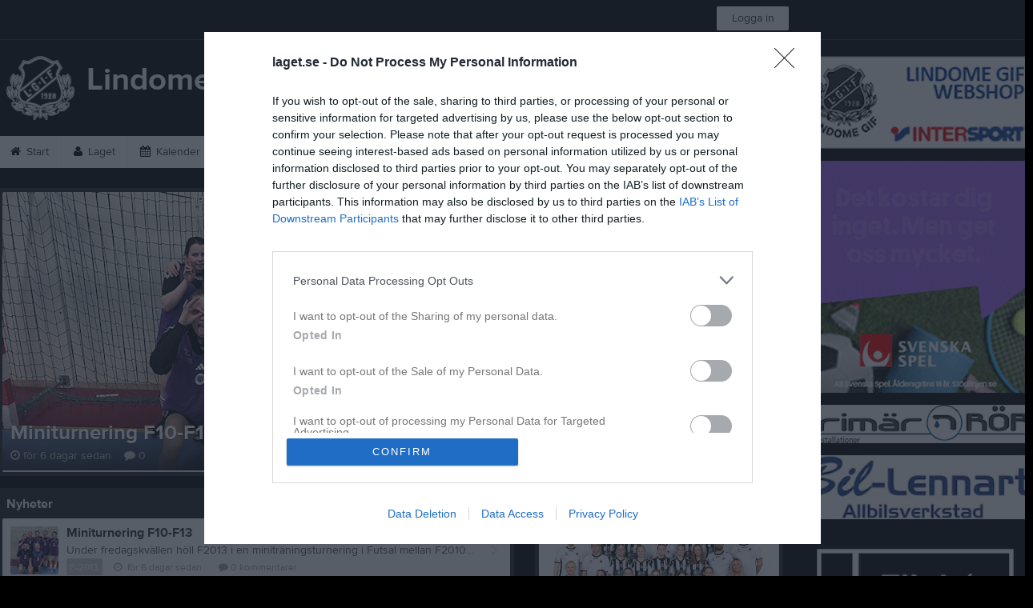

--- FILE ---
content_type: application/javascript; charset=utf-8
request_url: https://fundingchoicesmessages.google.com/f/AGSKWxX5WFVnaEs5BcXW8ERCtAOkN4n66C5NE4H8lijQK-ENzquuczoJ3ky0aDDS85YhbPAxKT-nKKC1MoFTlW4rcWl5Uxv1vziReo5awUyt9MR4M26gtvZg_0M8N9_Iivw-lTmFS6-LrpTjs4dYIMtNX7fgTv6QmFct8mFFObK48QWjxpJjhAx0epgYCZ9l/_/dclk_ads_/globaladprostyles..ad1.nspace/partneradwidget./ads/side-
body_size: -1289
content:
window['26126dfb-8904-4a79-801e-6f4850e4234b'] = true;